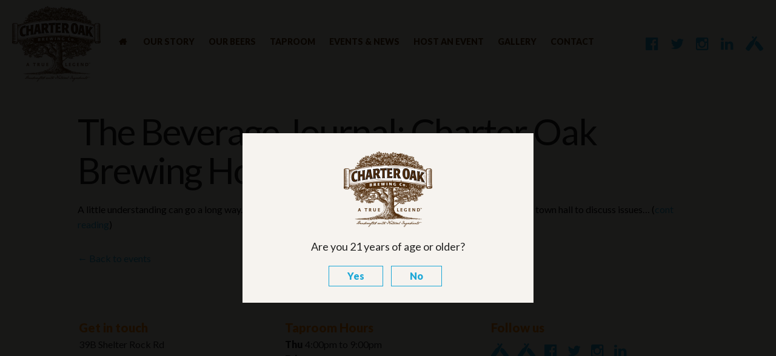

--- FILE ---
content_type: text/html; charset=UTF-8
request_url: https://www.charteroakbrewing.com/2022/09/09/the-beverage-journal-charter-oak-brewing-hosts-pints-politics/
body_size: 7246
content:
<!DOCTYPE html>
<!--[if IE 7]>
<html class="ie ie7" lang="en-US">
<![endif]-->
<!--[if IE 8]>
<html class="ie ie8" lang="en-US">
<![endif]-->
<!--[if !(IE 7) | !(IE 8)  ]><!-->
<html lang="en-US">
<!--<![endif]-->
<head>
<!-- Global site tag (gtag.js) - Google Analytics -->
<script async src="https://www.googletagmanager.com/gtag/js?id=UA-129873054-1"></script>
<script>
  window.dataLayer = window.dataLayer || [];
  function gtag(){dataLayer.push(arguments);}
  gtag('js', new Date());

  gtag('config', 'UA-129873054-1');
</script>

<meta charset="UTF-8" />
<meta name="viewport" content="width=device-width" />
<title>The Beverage Journal: Charter Oak Brewing Hosts Pints &#038; Politics | Charter Oak Brewing Company</title>
<link rel="profile" href="http://gmpg.org/xfn/11" />
<link rel="pingback" href="https://www.charteroakbrewing.com/xmlrpc.php" />
<script src="//ajax.googleapis.com/ajax/libs/jquery/1.9.1/jquery.min.js" ></script>
<script type="text/javascript" src="https://www.charteroakbrewing.com/wp-content/themes/cobc/js/js.cookie.js"></script>
<link href="https://fonts.googleapis.com/css?family=Cedarville+Cursive|Lato:400,900" rel="stylesheet">
<link rel="shortcut icon" type="image/png" href="https://www.charteroakbrewing.com/wp-content/themes/cobc/images/favicon.png"/>
<script type="text/javascript" src="https://www.charteroakbrewing.com/wp-content/themes/cobc/js/default.js"></script>

<!--[if lt IE 9]>
<script src="https://www.charteroakbrewing.com/wp-content/themes/cobc/js/html5.js" type="text/javascript"></script>
<![endif]-->
<meta name='robots' content='max-image-preview:large' />
<link rel='dns-prefetch' href='//fonts.googleapis.com' />
<script type="text/javascript">
/* <![CDATA[ */
window._wpemojiSettings = {"baseUrl":"https:\/\/s.w.org\/images\/core\/emoji\/14.0.0\/72x72\/","ext":".png","svgUrl":"https:\/\/s.w.org\/images\/core\/emoji\/14.0.0\/svg\/","svgExt":".svg","source":{"concatemoji":"https:\/\/www.charteroakbrewing.com\/wp-includes\/js\/wp-emoji-release.min.js?ver=6.4.7"}};
/*! This file is auto-generated */
!function(i,n){var o,s,e;function c(e){try{var t={supportTests:e,timestamp:(new Date).valueOf()};sessionStorage.setItem(o,JSON.stringify(t))}catch(e){}}function p(e,t,n){e.clearRect(0,0,e.canvas.width,e.canvas.height),e.fillText(t,0,0);var t=new Uint32Array(e.getImageData(0,0,e.canvas.width,e.canvas.height).data),r=(e.clearRect(0,0,e.canvas.width,e.canvas.height),e.fillText(n,0,0),new Uint32Array(e.getImageData(0,0,e.canvas.width,e.canvas.height).data));return t.every(function(e,t){return e===r[t]})}function u(e,t,n){switch(t){case"flag":return n(e,"\ud83c\udff3\ufe0f\u200d\u26a7\ufe0f","\ud83c\udff3\ufe0f\u200b\u26a7\ufe0f")?!1:!n(e,"\ud83c\uddfa\ud83c\uddf3","\ud83c\uddfa\u200b\ud83c\uddf3")&&!n(e,"\ud83c\udff4\udb40\udc67\udb40\udc62\udb40\udc65\udb40\udc6e\udb40\udc67\udb40\udc7f","\ud83c\udff4\u200b\udb40\udc67\u200b\udb40\udc62\u200b\udb40\udc65\u200b\udb40\udc6e\u200b\udb40\udc67\u200b\udb40\udc7f");case"emoji":return!n(e,"\ud83e\udef1\ud83c\udffb\u200d\ud83e\udef2\ud83c\udfff","\ud83e\udef1\ud83c\udffb\u200b\ud83e\udef2\ud83c\udfff")}return!1}function f(e,t,n){var r="undefined"!=typeof WorkerGlobalScope&&self instanceof WorkerGlobalScope?new OffscreenCanvas(300,150):i.createElement("canvas"),a=r.getContext("2d",{willReadFrequently:!0}),o=(a.textBaseline="top",a.font="600 32px Arial",{});return e.forEach(function(e){o[e]=t(a,e,n)}),o}function t(e){var t=i.createElement("script");t.src=e,t.defer=!0,i.head.appendChild(t)}"undefined"!=typeof Promise&&(o="wpEmojiSettingsSupports",s=["flag","emoji"],n.supports={everything:!0,everythingExceptFlag:!0},e=new Promise(function(e){i.addEventListener("DOMContentLoaded",e,{once:!0})}),new Promise(function(t){var n=function(){try{var e=JSON.parse(sessionStorage.getItem(o));if("object"==typeof e&&"number"==typeof e.timestamp&&(new Date).valueOf()<e.timestamp+604800&&"object"==typeof e.supportTests)return e.supportTests}catch(e){}return null}();if(!n){if("undefined"!=typeof Worker&&"undefined"!=typeof OffscreenCanvas&&"undefined"!=typeof URL&&URL.createObjectURL&&"undefined"!=typeof Blob)try{var e="postMessage("+f.toString()+"("+[JSON.stringify(s),u.toString(),p.toString()].join(",")+"));",r=new Blob([e],{type:"text/javascript"}),a=new Worker(URL.createObjectURL(r),{name:"wpTestEmojiSupports"});return void(a.onmessage=function(e){c(n=e.data),a.terminate(),t(n)})}catch(e){}c(n=f(s,u,p))}t(n)}).then(function(e){for(var t in e)n.supports[t]=e[t],n.supports.everything=n.supports.everything&&n.supports[t],"flag"!==t&&(n.supports.everythingExceptFlag=n.supports.everythingExceptFlag&&n.supports[t]);n.supports.everythingExceptFlag=n.supports.everythingExceptFlag&&!n.supports.flag,n.DOMReady=!1,n.readyCallback=function(){n.DOMReady=!0}}).then(function(){return e}).then(function(){var e;n.supports.everything||(n.readyCallback(),(e=n.source||{}).concatemoji?t(e.concatemoji):e.wpemoji&&e.twemoji&&(t(e.twemoji),t(e.wpemoji)))}))}((window,document),window._wpemojiSettings);
/* ]]> */
</script>
<style id='wp-emoji-styles-inline-css' type='text/css'>

	img.wp-smiley, img.emoji {
		display: inline !important;
		border: none !important;
		box-shadow: none !important;
		height: 1em !important;
		width: 1em !important;
		margin: 0 0.07em !important;
		vertical-align: -0.1em !important;
		background: none !important;
		padding: 0 !important;
	}
</style>
<link rel='stylesheet' id='wp-block-library-css' href='https://www.charteroakbrewing.com/wp-includes/css/dist/block-library/style.min.css?ver=6.4.7' type='text/css' media='all' />
<style id='classic-theme-styles-inline-css' type='text/css'>
/*! This file is auto-generated */
.wp-block-button__link{color:#fff;background-color:#32373c;border-radius:9999px;box-shadow:none;text-decoration:none;padding:calc(.667em + 2px) calc(1.333em + 2px);font-size:1.125em}.wp-block-file__button{background:#32373c;color:#fff;text-decoration:none}
</style>
<style id='global-styles-inline-css' type='text/css'>
body{--wp--preset--color--black: #000000;--wp--preset--color--cyan-bluish-gray: #abb8c3;--wp--preset--color--white: #ffffff;--wp--preset--color--pale-pink: #f78da7;--wp--preset--color--vivid-red: #cf2e2e;--wp--preset--color--luminous-vivid-orange: #ff6900;--wp--preset--color--luminous-vivid-amber: #fcb900;--wp--preset--color--light-green-cyan: #7bdcb5;--wp--preset--color--vivid-green-cyan: #00d084;--wp--preset--color--pale-cyan-blue: #8ed1fc;--wp--preset--color--vivid-cyan-blue: #0693e3;--wp--preset--color--vivid-purple: #9b51e0;--wp--preset--gradient--vivid-cyan-blue-to-vivid-purple: linear-gradient(135deg,rgba(6,147,227,1) 0%,rgb(155,81,224) 100%);--wp--preset--gradient--light-green-cyan-to-vivid-green-cyan: linear-gradient(135deg,rgb(122,220,180) 0%,rgb(0,208,130) 100%);--wp--preset--gradient--luminous-vivid-amber-to-luminous-vivid-orange: linear-gradient(135deg,rgba(252,185,0,1) 0%,rgba(255,105,0,1) 100%);--wp--preset--gradient--luminous-vivid-orange-to-vivid-red: linear-gradient(135deg,rgba(255,105,0,1) 0%,rgb(207,46,46) 100%);--wp--preset--gradient--very-light-gray-to-cyan-bluish-gray: linear-gradient(135deg,rgb(238,238,238) 0%,rgb(169,184,195) 100%);--wp--preset--gradient--cool-to-warm-spectrum: linear-gradient(135deg,rgb(74,234,220) 0%,rgb(151,120,209) 20%,rgb(207,42,186) 40%,rgb(238,44,130) 60%,rgb(251,105,98) 80%,rgb(254,248,76) 100%);--wp--preset--gradient--blush-light-purple: linear-gradient(135deg,rgb(255,206,236) 0%,rgb(152,150,240) 100%);--wp--preset--gradient--blush-bordeaux: linear-gradient(135deg,rgb(254,205,165) 0%,rgb(254,45,45) 50%,rgb(107,0,62) 100%);--wp--preset--gradient--luminous-dusk: linear-gradient(135deg,rgb(255,203,112) 0%,rgb(199,81,192) 50%,rgb(65,88,208) 100%);--wp--preset--gradient--pale-ocean: linear-gradient(135deg,rgb(255,245,203) 0%,rgb(182,227,212) 50%,rgb(51,167,181) 100%);--wp--preset--gradient--electric-grass: linear-gradient(135deg,rgb(202,248,128) 0%,rgb(113,206,126) 100%);--wp--preset--gradient--midnight: linear-gradient(135deg,rgb(2,3,129) 0%,rgb(40,116,252) 100%);--wp--preset--font-size--small: 13px;--wp--preset--font-size--medium: 20px;--wp--preset--font-size--large: 36px;--wp--preset--font-size--x-large: 42px;--wp--preset--spacing--20: 0.44rem;--wp--preset--spacing--30: 0.67rem;--wp--preset--spacing--40: 1rem;--wp--preset--spacing--50: 1.5rem;--wp--preset--spacing--60: 2.25rem;--wp--preset--spacing--70: 3.38rem;--wp--preset--spacing--80: 5.06rem;--wp--preset--shadow--natural: 6px 6px 9px rgba(0, 0, 0, 0.2);--wp--preset--shadow--deep: 12px 12px 50px rgba(0, 0, 0, 0.4);--wp--preset--shadow--sharp: 6px 6px 0px rgba(0, 0, 0, 0.2);--wp--preset--shadow--outlined: 6px 6px 0px -3px rgba(255, 255, 255, 1), 6px 6px rgba(0, 0, 0, 1);--wp--preset--shadow--crisp: 6px 6px 0px rgba(0, 0, 0, 1);}:where(.is-layout-flex){gap: 0.5em;}:where(.is-layout-grid){gap: 0.5em;}body .is-layout-flow > .alignleft{float: left;margin-inline-start: 0;margin-inline-end: 2em;}body .is-layout-flow > .alignright{float: right;margin-inline-start: 2em;margin-inline-end: 0;}body .is-layout-flow > .aligncenter{margin-left: auto !important;margin-right: auto !important;}body .is-layout-constrained > .alignleft{float: left;margin-inline-start: 0;margin-inline-end: 2em;}body .is-layout-constrained > .alignright{float: right;margin-inline-start: 2em;margin-inline-end: 0;}body .is-layout-constrained > .aligncenter{margin-left: auto !important;margin-right: auto !important;}body .is-layout-constrained > :where(:not(.alignleft):not(.alignright):not(.alignfull)){max-width: var(--wp--style--global--content-size);margin-left: auto !important;margin-right: auto !important;}body .is-layout-constrained > .alignwide{max-width: var(--wp--style--global--wide-size);}body .is-layout-flex{display: flex;}body .is-layout-flex{flex-wrap: wrap;align-items: center;}body .is-layout-flex > *{margin: 0;}body .is-layout-grid{display: grid;}body .is-layout-grid > *{margin: 0;}:where(.wp-block-columns.is-layout-flex){gap: 2em;}:where(.wp-block-columns.is-layout-grid){gap: 2em;}:where(.wp-block-post-template.is-layout-flex){gap: 1.25em;}:where(.wp-block-post-template.is-layout-grid){gap: 1.25em;}.has-black-color{color: var(--wp--preset--color--black) !important;}.has-cyan-bluish-gray-color{color: var(--wp--preset--color--cyan-bluish-gray) !important;}.has-white-color{color: var(--wp--preset--color--white) !important;}.has-pale-pink-color{color: var(--wp--preset--color--pale-pink) !important;}.has-vivid-red-color{color: var(--wp--preset--color--vivid-red) !important;}.has-luminous-vivid-orange-color{color: var(--wp--preset--color--luminous-vivid-orange) !important;}.has-luminous-vivid-amber-color{color: var(--wp--preset--color--luminous-vivid-amber) !important;}.has-light-green-cyan-color{color: var(--wp--preset--color--light-green-cyan) !important;}.has-vivid-green-cyan-color{color: var(--wp--preset--color--vivid-green-cyan) !important;}.has-pale-cyan-blue-color{color: var(--wp--preset--color--pale-cyan-blue) !important;}.has-vivid-cyan-blue-color{color: var(--wp--preset--color--vivid-cyan-blue) !important;}.has-vivid-purple-color{color: var(--wp--preset--color--vivid-purple) !important;}.has-black-background-color{background-color: var(--wp--preset--color--black) !important;}.has-cyan-bluish-gray-background-color{background-color: var(--wp--preset--color--cyan-bluish-gray) !important;}.has-white-background-color{background-color: var(--wp--preset--color--white) !important;}.has-pale-pink-background-color{background-color: var(--wp--preset--color--pale-pink) !important;}.has-vivid-red-background-color{background-color: var(--wp--preset--color--vivid-red) !important;}.has-luminous-vivid-orange-background-color{background-color: var(--wp--preset--color--luminous-vivid-orange) !important;}.has-luminous-vivid-amber-background-color{background-color: var(--wp--preset--color--luminous-vivid-amber) !important;}.has-light-green-cyan-background-color{background-color: var(--wp--preset--color--light-green-cyan) !important;}.has-vivid-green-cyan-background-color{background-color: var(--wp--preset--color--vivid-green-cyan) !important;}.has-pale-cyan-blue-background-color{background-color: var(--wp--preset--color--pale-cyan-blue) !important;}.has-vivid-cyan-blue-background-color{background-color: var(--wp--preset--color--vivid-cyan-blue) !important;}.has-vivid-purple-background-color{background-color: var(--wp--preset--color--vivid-purple) !important;}.has-black-border-color{border-color: var(--wp--preset--color--black) !important;}.has-cyan-bluish-gray-border-color{border-color: var(--wp--preset--color--cyan-bluish-gray) !important;}.has-white-border-color{border-color: var(--wp--preset--color--white) !important;}.has-pale-pink-border-color{border-color: var(--wp--preset--color--pale-pink) !important;}.has-vivid-red-border-color{border-color: var(--wp--preset--color--vivid-red) !important;}.has-luminous-vivid-orange-border-color{border-color: var(--wp--preset--color--luminous-vivid-orange) !important;}.has-luminous-vivid-amber-border-color{border-color: var(--wp--preset--color--luminous-vivid-amber) !important;}.has-light-green-cyan-border-color{border-color: var(--wp--preset--color--light-green-cyan) !important;}.has-vivid-green-cyan-border-color{border-color: var(--wp--preset--color--vivid-green-cyan) !important;}.has-pale-cyan-blue-border-color{border-color: var(--wp--preset--color--pale-cyan-blue) !important;}.has-vivid-cyan-blue-border-color{border-color: var(--wp--preset--color--vivid-cyan-blue) !important;}.has-vivid-purple-border-color{border-color: var(--wp--preset--color--vivid-purple) !important;}.has-vivid-cyan-blue-to-vivid-purple-gradient-background{background: var(--wp--preset--gradient--vivid-cyan-blue-to-vivid-purple) !important;}.has-light-green-cyan-to-vivid-green-cyan-gradient-background{background: var(--wp--preset--gradient--light-green-cyan-to-vivid-green-cyan) !important;}.has-luminous-vivid-amber-to-luminous-vivid-orange-gradient-background{background: var(--wp--preset--gradient--luminous-vivid-amber-to-luminous-vivid-orange) !important;}.has-luminous-vivid-orange-to-vivid-red-gradient-background{background: var(--wp--preset--gradient--luminous-vivid-orange-to-vivid-red) !important;}.has-very-light-gray-to-cyan-bluish-gray-gradient-background{background: var(--wp--preset--gradient--very-light-gray-to-cyan-bluish-gray) !important;}.has-cool-to-warm-spectrum-gradient-background{background: var(--wp--preset--gradient--cool-to-warm-spectrum) !important;}.has-blush-light-purple-gradient-background{background: var(--wp--preset--gradient--blush-light-purple) !important;}.has-blush-bordeaux-gradient-background{background: var(--wp--preset--gradient--blush-bordeaux) !important;}.has-luminous-dusk-gradient-background{background: var(--wp--preset--gradient--luminous-dusk) !important;}.has-pale-ocean-gradient-background{background: var(--wp--preset--gradient--pale-ocean) !important;}.has-electric-grass-gradient-background{background: var(--wp--preset--gradient--electric-grass) !important;}.has-midnight-gradient-background{background: var(--wp--preset--gradient--midnight) !important;}.has-small-font-size{font-size: var(--wp--preset--font-size--small) !important;}.has-medium-font-size{font-size: var(--wp--preset--font-size--medium) !important;}.has-large-font-size{font-size: var(--wp--preset--font-size--large) !important;}.has-x-large-font-size{font-size: var(--wp--preset--font-size--x-large) !important;}
.wp-block-navigation a:where(:not(.wp-element-button)){color: inherit;}
:where(.wp-block-post-template.is-layout-flex){gap: 1.25em;}:where(.wp-block-post-template.is-layout-grid){gap: 1.25em;}
:where(.wp-block-columns.is-layout-flex){gap: 2em;}:where(.wp-block-columns.is-layout-grid){gap: 2em;}
.wp-block-pullquote{font-size: 1.5em;line-height: 1.6;}
</style>
<link rel='stylesheet' id='contact-form-7-css' href='https://www.charteroakbrewing.com/wp-content/plugins/contact-form-7/includes/css/styles.css?ver=5.7.5.1' type='text/css' media='all' />
<link rel='stylesheet' id='twentytwelve-fonts-css' href='https://fonts.googleapis.com/css?family=Open+Sans:400italic,700italic,400,700&#038;subset=latin,latin-ext' type='text/css' media='all' />
<link rel='stylesheet' id='twentytwelve-style-css' href='https://www.charteroakbrewing.com/wp-content/themes/cobc/style.css?v=20200427&#038;ver=6.4.7' type='text/css' media='all' />
<!--[if lt IE 9]>
<link rel='stylesheet' id='twentytwelve-ie-css' href='https://www.charteroakbrewing.com/wp-content/themes/cobc/css/ie.css?ver=20121010' type='text/css' media='all' />
<![endif]-->
<link rel='stylesheet' id='tablepress-default-css' href='https://www.charteroakbrewing.com/wp-content/plugins/tablepress/css/build/default.css?ver=2.1' type='text/css' media='all' />
<link rel="https://api.w.org/" href="https://www.charteroakbrewing.com/wp-json/" /><link rel="alternate" type="application/json" href="https://www.charteroakbrewing.com/wp-json/wp/v2/posts/13478" /><link rel="EditURI" type="application/rsd+xml" title="RSD" href="https://www.charteroakbrewing.com/xmlrpc.php?rsd" />
<meta name="generator" content="WordPress 6.4.7" />
<link rel="canonical" href="https://www.charteroakbrewing.com/2022/09/09/the-beverage-journal-charter-oak-brewing-hosts-pints-politics/" />
<link rel='shortlink' href='https://www.charteroakbrewing.com/?p=13478' />
<link rel="alternate" type="application/json+oembed" href="https://www.charteroakbrewing.com/wp-json/oembed/1.0/embed?url=https%3A%2F%2Fwww.charteroakbrewing.com%2F2022%2F09%2F09%2Fthe-beverage-journal-charter-oak-brewing-hosts-pints-politics%2F" />
<link rel="alternate" type="text/xml+oembed" href="https://www.charteroakbrewing.com/wp-json/oembed/1.0/embed?url=https%3A%2F%2Fwww.charteroakbrewing.com%2F2022%2F09%2F09%2Fthe-beverage-journal-charter-oak-brewing-hosts-pints-politics%2F&#038;format=xml" />

<!-- Facebook Pixel Code -->
<script type='text/javascript'>
!function(f,b,e,v,n,t,s){if(f.fbq)return;n=f.fbq=function(){n.callMethod?
n.callMethod.apply(n,arguments):n.queue.push(arguments)};if(!f._fbq)f._fbq=n;
n.push=n;n.loaded=!0;n.version='2.0';n.queue=[];t=b.createElement(e);t.async=!0;
t.src=v;s=b.getElementsByTagName(e)[0];s.parentNode.insertBefore(t,s)}(window,
document,'script','https://connect.facebook.net/en_US/fbevents.js');
</script>
<!-- End Facebook Pixel Code -->
<script type='text/javascript'>
  fbq('init', '289224108358292', {}, {
    "agent": "wordpress-6.4.7-2.2.0"
});
</script><script type='text/javascript'>
  fbq('track', 'PageView', []);
</script>
<!-- Facebook Pixel Code -->
<noscript>
<img height="1" width="1" style="display:none" alt="fbpx"
src="https://www.facebook.com/tr?id=289224108358292&ev=PageView&noscript=1" />
</noscript>
<!-- End Facebook Pixel Code -->
<style type="text/css">.recentcomments a{display:inline !important;padding:0 !important;margin:0 !important;}</style></head>

<body class="post-template-default single single-post postid-13478 single-format-standard custom-font-enabled single-author">
	
<div class="pagewrap">

<header id="siteHeader" class="site-header" role="banner">
	<div class="inner">
		<div class="logoarea">
	<a href="https://www.charteroakbrewing.com/" class="logo"></a>
</div>

<a href="javascript:showResponsiveMenu();" class="menu-toggle"></a>
<div class="menuarea">
	<div class="firstmenu">
		<div class="menu-main-menu-container"><ul id="menu-main-menu" class="main-navigation"><li id="menu-item-255" class="home menu-item menu-item-type-post_type menu-item-object-page menu-item-home menu-item-255"><a href="https://www.charteroakbrewing.com/"> </a></li>
<li id="menu-item-23" class="menu-item menu-item-type-post_type menu-item-object-page menu-item-23"><a href="https://www.charteroakbrewing.com/our-story/">Our Story</a></li>
<li id="menu-item-22" class="menu-item menu-item-type-post_type menu-item-object-page menu-item-22"><a href="https://www.charteroakbrewing.com/beers/">Our Beers</a></li>
<li id="menu-item-27" class="menu-item menu-item-type-post_type menu-item-object-page menu-item-27"><a href="https://www.charteroakbrewing.com/taproom/">Taproom</a></li>
<li id="menu-item-20" class="menu-item menu-item-type-post_type menu-item-object-page current_page_parent menu-item-20"><a href="https://www.charteroakbrewing.com/events-news/">Events &#038; News</a></li>
<li id="menu-item-26753" class="menu-item menu-item-type-post_type menu-item-object-page menu-item-26753"><a href="https://www.charteroakbrewing.com/host-your-next-event-at-cobc/">Host An Event</a></li>
<li id="menu-item-256" class="menu-item menu-item-type-post_type menu-item-object-page menu-item-256"><a href="https://www.charteroakbrewing.com/gallery/">Gallery</a></li>
<li id="menu-item-19" class="menu-item menu-item-type-post_type menu-item-object-page menu-item-19"><a href="https://www.charteroakbrewing.com/contact/">Contact</a></li>
</ul></div>		<div class="clear"></div>
	</div>
	
	<script>
	function showResponsiveMenu() {
		$('#responsiveMenu').fadeIn();
	}
	function hideResponsiveMenu() {
		$('#responsiveMenu').fadeOut();
	}
	$(document).mouseup(function (e)
	{
		var container = $("#responsiveMenu");

		if (!container.is(e.target) // if the target of the click isn't the container...
			&& container.has(e.target).length === 0) // ... nor a descendant of the container
	    {
	    	container.fadeOut();
	    }
	});
	</script>
	<div id="responsiveMenu" class="small-menu">
		<a href="javascript:hideResponsiveMenu();" class="hidemenu">&nbsp;</a>
		<div class="menu-main-menu-container"><ul id="menu-main-menu-1" class="nav-menu"><li class="home menu-item menu-item-type-post_type menu-item-object-page menu-item-home menu-item-255"><a href="https://www.charteroakbrewing.com/"> </a></li>
<li class="menu-item menu-item-type-post_type menu-item-object-page menu-item-23"><a href="https://www.charteroakbrewing.com/our-story/">Our Story</a></li>
<li class="menu-item menu-item-type-post_type menu-item-object-page menu-item-22"><a href="https://www.charteroakbrewing.com/beers/">Our Beers</a></li>
<li class="menu-item menu-item-type-post_type menu-item-object-page menu-item-27"><a href="https://www.charteroakbrewing.com/taproom/">Taproom</a></li>
<li class="menu-item menu-item-type-post_type menu-item-object-page current_page_parent menu-item-20"><a href="https://www.charteroakbrewing.com/events-news/">Events &#038; News</a></li>
<li class="menu-item menu-item-type-post_type menu-item-object-page menu-item-26753"><a href="https://www.charteroakbrewing.com/host-your-next-event-at-cobc/">Host An Event</a></li>
<li class="menu-item menu-item-type-post_type menu-item-object-page menu-item-256"><a href="https://www.charteroakbrewing.com/gallery/">Gallery</a></li>
<li class="menu-item menu-item-type-post_type menu-item-object-page menu-item-19"><a href="https://www.charteroakbrewing.com/contact/">Contact</a></li>
</ul></div>	</div>
</div>


<div class="social">
	<a href="http://www.facebook.com/CharterOakBrewing" target="_blank" class="facebook"></a>
	<a href="https://twitter.com/CharterOakBeer" target="_blank" class="twitter"></a>
	<a href="http://instagram.com/charteroakbrewing" target="_blank" class="instagram"></a>
	<a href="https://www.linkedin.com/company/charter-oak-brewing-company" target="_blank" class="linkedin"></a>
	<a href="http://untappd.com/CharterOakBrewingCompany" target="_blank" class="untappd"></a>
</div>

<div class="clear"></div>	</div>
</header><!-- #masthead -->
<div id="page" class="hfeed site">
	<div id="main" class="wrapper">
			<div id="primary" class="site-content">
		<div class="titlearea">
			<h1 class="pagetitle">The Beverage Journal: Charter Oak Brewing Hosts Pints &#038; Politics</h1>
		</div>
		<div class="pagecontent np">
			<div class="inner">
				<style>
					.schedule {
						font-weight: bold;
						margin-bottom: 10px;
						display: block;
					}
					.location {
						font-weight: bold;
						display: block;
						color: #1AA7D7;
						margin-bottom: 20px;
					}
				</style>
														
				<p>A little understanding can go a long way. Danbury, Connecticut-based Charter Oak Brewing Company hosted a town hall to discuss issues&#8230; (<a href="https://www.thebeveragejournal.com/local-news-charter-oak-brewing-hosts-pints-politics/">cont reading</a>)</p>

				<div class="clear">&nbsp;</div>
				<a href="https://www.charteroakbrewing.com/events-news">&larr; Back to events</a>
			</div>
			<div class="clear"></div>
		</div><!-- #content -->
		
	</div><!-- #primary -->

	</div><!-- https://www.charteroakbrewing.com/main .wrapper -->
	<div class="clear"></div>
	
</div><!-- https://www.charteroakbrewing.com/page -->

<div class="footer">
	<div class="inner">
		<div style="margin-bottom: 30px;">
			<!-- Begin Constant Contact Inline Form Code -->
			<div class="ctct-inline-form" data-form-id="cfadd92d-cc12-4611-8201-43f0fabb5da9"></div>
			<!-- End Constant Contact Inline Form Code -->
		</div>
		<div class="block">
			<h3>Get in touch</h3>
			<p>39B Shelter Rock Rd<br />
			Danbury, Connecticut 06810<br /><br />
			Taproom: 203/616-5268<br />
			Email: <a href="mailto:info@charteroakbrewing.com">info@charteroakbrewing.com</a></p>

			
		</div>
		<div class="block">
			<h3>Taproom Hours</h3>
			<p><strong>Thu</strong> 4:00pm to 9:00pm<br />
			<strong>Fri</strong> 3:00pm to 10:00pm<br />
			<strong>Sat</strong> 1:00pm to 10:00pm<br />
			<strong>Sun</strong> 1:00pm to 6:00pm<br /></p>
			<p><a href="https://www.charteroakbrewing.com/on-tap">See what's On Tap</a></p>

			
					</div>
		<div class="block">
			<h3>Follow us</h3>
			<div class="social">
			    <a href="https://www.trimtok.com/" target="_blank" class="untappd"></a>
				<a href="http://www.facebook.com/CharterOakBrewing" target="_blank" class="facebook"></a>
				<a href="https://twitter.com/CharterOakBeer" target="_blank" class="twitter"></a>
				<a href="http://instagram.com/charteroakbrewing" target="_blank" class="instagram"></a>
				<a href="https://www.linkedin.com/company/charter-oak-brewing-company" target="_blank" class="linkedin"></a>
				<a href="http://untappd.com/CharterOakBrewingCompany" target="_blank" class="untappd"></a>
			</div>
			<div class="clear">&nbsp;</div>

			<img src="https://www.charteroakbrewing.com/wp-content/themes/cobc/images/logo-independent-craft.png" width="51" height="87" class="iclogo">
			<p>Proud member of the Independent Craft Brewers Association</p>
			
			<div class="clear"></div>
		</div>
		<div class="clear"></div>

		<a href="https://www.charteroakbrewing.com/" class="logo"></a>

		<div class="copy">
			<strong>Please enjoy our beers responsibly.</strong>
			<div class="menu-main-menu-container"><ul id="menu-main-menu-2" class="nav-menu"><li class="home menu-item menu-item-type-post_type menu-item-object-page menu-item-home menu-item-255"><a href="https://www.charteroakbrewing.com/"> </a></li>
<li class="menu-item menu-item-type-post_type menu-item-object-page menu-item-23"><a href="https://www.charteroakbrewing.com/our-story/">Our Story</a></li>
<li class="menu-item menu-item-type-post_type menu-item-object-page menu-item-22"><a href="https://www.charteroakbrewing.com/beers/">Our Beers</a></li>
<li class="menu-item menu-item-type-post_type menu-item-object-page menu-item-27"><a href="https://www.charteroakbrewing.com/taproom/">Taproom</a></li>
<li class="menu-item menu-item-type-post_type menu-item-object-page current_page_parent menu-item-20"><a href="https://www.charteroakbrewing.com/events-news/">Events &#038; News</a></li>
<li class="menu-item menu-item-type-post_type menu-item-object-page menu-item-26753"><a href="https://www.charteroakbrewing.com/host-your-next-event-at-cobc/">Host An Event</a></li>
<li class="menu-item menu-item-type-post_type menu-item-object-page menu-item-256"><a href="https://www.charteroakbrewing.com/gallery/">Gallery</a></li>
<li class="menu-item menu-item-type-post_type menu-item-object-page menu-item-19"><a href="https://www.charteroakbrewing.com/contact/">Contact</a></li>
</ul></div>			<div style="margin-bottom: 40px; margin-top: 20px; text-align: center;">
				<strong>Proud winner of<br /></strong>
				<img src="https://www.charteroakbrewing.com/wp-content/uploads/2023/08/cobc-best-of-connecticut.png" width="100" />
			</div>
		</div>
		
	</div>
		

</div><!-- footer -->
<div class="disabler" id="ageDisclaimer" style="display: none;">
	<div class="popupdialog" style="bottom: 0; z-index: 999">
		<div class="wrap">
			<div class="inner">
				<div class="logo"></div>
				<p>Are you 21 years of age or older?</p>
				<div class="actions">
					<a href="javascript:void(0);" onclick="dismissCookieDialog();" class="accept">Yes</a>
					<a href="https://www.cdc.gov/alcohol/fact-sheets/minimum-legal-drinking-age.htm">No</a>
				</div>
				<div class="clear"></div>
			</div>
		</div>
	</div>
</div>


</div> <!-- .pagewrap -->
<!-- Begin Constant Contact Active Forms -->
<script> var _ctct_m = "319b42c2d433481248d87ba51514c526"; </script>
<script id="signupScript" src="//static.ctctcdn.com/js/signup-form-widget/current/signup-form-widget.min.js" async defer></script>
<!-- End Constant Contact Active Forms -->
<script type="text/javascript" src="https://www.charteroakbrewing.com/wp-content/plugins/contact-form-7/includes/swv/js/index.js?ver=5.7.5.1" id="swv-js"></script>
<script type="text/javascript" id="contact-form-7-js-extra">
/* <![CDATA[ */
var wpcf7 = {"api":{"root":"https:\/\/www.charteroakbrewing.com\/wp-json\/","namespace":"contact-form-7\/v1"}};
/* ]]> */
</script>
<script type="text/javascript" src="https://www.charteroakbrewing.com/wp-content/plugins/contact-form-7/includes/js/index.js?ver=5.7.5.1" id="contact-form-7-js"></script>
<script type="text/javascript" src="https://www.charteroakbrewing.com/wp-includes/js/comment-reply.min.js?ver=6.4.7" id="comment-reply-js" async="async" data-wp-strategy="async"></script>
<script type="text/javascript" src="https://www.charteroakbrewing.com/wp-content/themes/cobc/js/navigation.js?ver=1.0" id="twentytwelve-navigation-js"></script>
<span style="font-size: xx-small;"><span style="color: #fff;">Link partner:</span> <div style="display:none;"></body>

--- FILE ---
content_type: text/css
request_url: https://www.charteroakbrewing.com/wp-content/themes/cobc/style.css?v=20200427&ver=6.4.7
body_size: 7339
content:
/*
Theme Name: Charter Oak
Version: 1.0
Description: The official theme for the Charter Oak Brewing Company site
Author: Umbrella, Inc.
*/



@font-face {
  font-family: 'Font Awesome';
  src: url('fonts/fontawesome-webfont.eot?v=4.4.0');
  src: url('fonts/fontawesome-webfont.eot?#iefix&v=4.4.0') format('embedded-opentype'), url('fonts/fontawesome-webfont.woff2?v=4.4.0') format('woff2'), url('fonts/fontawesome-webfont.woff?v=4.4.0') format('woff'), url('fonts/fontawesome-webfont.ttf?v=4.4.0') format('truetype'), url('fonts/fontawesome-webfont.svg?v=4.4.0#fontawesomeregular') format('svg');
  font-weight: normal;
  font-style: normal;
}

html, body, div, span, applet, object, iframe, h1, h2, h3, h4, h5, h6, p, blockquote, pre, a, abbr, acronym, address, big, cite, code, del, dfn, em, img, ins, kbd, q, s, samp, small, strike, strong, sub, sup, tt, var, b, u, i, center, dl, dt, dd, ol, ul, li, fieldset, form, label, legend, table, caption, tbody, tfoot, thead, tr, th, td, article, aside, canvas, details, embed, figure, figcaption, footer, header, hgroup, menu, nav, output, ruby, section, summary, time, mark, audio, video {
	margin: 0;
	padding: 0;
	border: 0;
	font-size: 100%;
	vertical-align: baseline;
	font-weight: 300;
	font-family: 'Lato', sans-serif;
	color: #222222;
}
html, body {
	height: 100%;
}
body {
	line-height: 100%;
	background: #F6F3EF;
}
ol,
ul {
	list-style: none;
}

blockquote,
q {
	quotes: none;
}
blockquote:before,
blockquote:after,
q:before,
q:after {
	content: '';
	content: none;
}
table {
	border-collapse: collapse;
	border-spacing: 0;
}
caption,
th,
td {
	font-weight: normal;
	text-align: left;
}
h1,
h2,
h3,
h4,
h5,
h6 {
	clear: both;
}
html {
	overflow-y: scroll;
	font-size: 100%;
	-webkit-text-size-adjust: 100%;
	-ms-text-size-adjust: 100%;
}
article,
aside,
details,
figcaption,
figure,
footer,
header,
hgroup,
nav,
section {
	display: block;
}
audio,
canvas,
video {
	display: inline-block;
}
audio:not([controls]) {
	display: none;
}
del {
	color: #333;
}
ins {
	background: #fff9c0;
	text-decoration: none;
}
hr {
	background-color: #ccc;
	border: 0;
	height: 1px;
	margin: 24px;
}
sub,
sup {
	font-size: 75%;
	line-height: 0;
	position: relative;
	vertical-align: baseline;
	color: inherit;
}
sup {
	top: -0.5em;
}
sub {
	bottom: -0.25em;
}
small {
	font-size: smaller;
}
img {
	border: 0;
	-ms-interpolation-mode: bicubic;
}
a {
	color: #1AA7D7;
	text-decoration: none;
	outline: none;
}
a:hover {
	color: #000;
}
input {
	outline: none;
}

/* Clearing floats */
.clear {
	clear: both;
}
mark {
	border-bottom: 3px solid #512B00;
	background: transparent;
}
strong {
	font-weight: bold;
}

/* Responsive images */
.entry-content img,
.comment-content img,
.widget img {
	max-width: 100%; /* Fluid images for posts, comments, and widgets */
}
img[class*="align"],
img[class*="wp-image-"],
img[class*="attachment-"] {
	height: auto; /* Make sure images with WordPress-added height and width attributes are scaled correctly */
}
img.size-full,
img.size-large,
img.header-image,
img.wp-post-image {
	max-width: 100%;
	height: auto; /* Make sure images with WordPress-added height and width attributes are scaled correctly */
}

/* Make sure videos and embeds fit their containers */
embed,
iframe,
object,
video {
	max-width: 100%;
}
.entry-content .twitter-tweet-rendered {
	max-width: 100% !important; /* Override the Twitter embed fixed width */
}

/* Images */
.alignleft {
	float: left;
	margin-right: 20px;
	margin-bottom: 20px;
}
.alignright {
	float: right;
}
.aligncenter {
	display: block;
	margin-left: auto;
	margin-right: auto;
}


/* Navigation */
.site-content nav {
	clear: both;
	line-height: 2;
	overflow: hidden;
}
#nav-above {
	padding: 24px 0;
}
#nav-above {
	display: none;
}
.paged #nav-above {
	display: block;
}
.nav-previous,
.previous-image {
	float: left;
	width: 50%;
}
.nav-next,
.next-image {
	float: right;
	text-align: right;
	width: 50%;
}
.nav-single + .comments-area,
#comment-nav-above {
	margin: 48px 0;
}




.site-header .inner {
	margin-left: 20px;
	margin-right: 20px;
}
.site-header .sint {
	background: url('images/home-banner.jpg') center center no-repeat;
	-webkit-background-size: cover;
	-moz-background-size: cover;
	-o-background-size: cover;
	background-size: cover;
	height: 500px;
}
.site-header .logoarea {
	float: left;
	width: 146px;
}
.site-header .logoarea .logo {
	width: 146px;
	height: 125px;
	background: url(images/logo.png?v2) top left no-repeat;
	background-size: 146px 125px;
	display: block;
	margin-bottom: 10px;
	margin-top: 10px;
}
.site-header .social {
	float: right;
	padding-top: 60px;
}
.site-header .social a {
	display: inline-block;
	float: left;
	margin-left: 20px;
	margin-right: 0;
}

.bannertitle {
	max-width: 1024px;
	margin: 0 auto;
	padding-top: 100px;
}
.bannertitle .stitle {
	font-size: 48px;
	color: #FFFFFF;
	letter-spacing: 0;
	text-align: center;
	line-height: 56px;
	text-transform: uppercase;
	z-index: 2;
	position: absolute;
	width: 1024px;
	height: 112px;
	left: 50%;
	margin-left: -512px;
	top: 50%;
	margin-top: -56px;
}
.bannertitle .scontent {
	font-size: 23px;
	line-height: 25px;
	max-width: 460px;
	margin-bottom: 20px;
}
.bannertitle .actionbutton {
	background: black;
	margin-left: 6px;
	outline: 2px solid white;
	outline-offset: 6px;
	padding-left: 30px;
	padding-right: 30px;
}
.bannertitle .actionbutton:hover {
	background: white;
	color: black;
}


.homebanner {
	position: relative;
	z-index: 0;
	height: 500px;
}
#slideshow .sitem {
	display: block;
	position: absolute;
	top: 0;
	left: 0;
	z-index: 0;
	width: 100%;
	opacity: 0.0;
	height: 100%;
}
#slideshow .sitem .bg {
	position: absolute;
	left: 0;
	right: 0;
	top: 0;
	bottom: 0;
	background: url('') center center no-repeat;
	-webkit-background-size: cover;
	-moz-background-size: cover;
	-o-background-size: cover;
	background-size: cover;
}
#slideshow .sitem.active {
	z-index: 10;
	opacity: 1.0;
}
#slideshow .sitem.last-active {
	z-index: 9;
}
#slideshow .sitem .bg .desc {
	position: absolute;
	bottom: 20px;
	left: 0;
	background: url('images/slideshow-overlay.png') center center no-repeat;
	-webkit-background-size: cover;
	-moz-background-size: cover;
	-o-background-size: cover;
	background-size: cover;
	width: 440px;
	height: 100px;
	padding: 20px;
	padding-left: 40px;
	padding-top: 30px;
}
#slideshow .sitem .bg .desc h2 {
	font-size: 44px;
	line-height: 56px;
	font-weight: normal;
	color: white;
	font-family: 'Cedarville Cursive', cursive;
}
#slideshow .sitem .bg .desc p {
	color: white;
	font-size: 20px;
	line-height: 24px;
	margin-bottom: 10px;
}
#slideshow .sitem .bg .desc .etitle {
	width: 313px;
	height: 59px;
	background: url(images/maze-border.png) top left no-repeat;
	background-size: 313px 103px;
	text-align: center;
	text-transform: uppercase;
	color: white;
	margin: 0 auto;
	padding-top: 44px;
	font-size: 22px;
	margin-bottom: 120px;
}


#panelSlideshow .left {
	position: relative;
	width: 520px;
}
#panelSlideshow .pitem {
	opacity: 0;
	position: absolute;
	left: 0;
	right: 0;
	top: 40px;
	background: white;
	z-index: 0;
}
#panelSlideshow .pitem.active {
	opacity: 1;
	z-index: 10;
}
#panelSlideshow .pitem.last-active {
	z-index: 9;
}
#panelSlideshow .pitem h2 {
	height: 114px;
}

.main-header-wrap {
	position: relative;
	height: 100vh;
	overflow: hidden;
	background: #003646;
}
.svgproperties {
	position: absolute;
	left: -10%;
	top: -10%;
	bottom: -10%;
	right: -10%;
	width: 120%;
	height: 120%;
}


.sbcontent .inner {
	max-width: 1020px;
	margin: 0 auto;
	padding-top: 40px;
}
.sbcontent .inner.nopadding {
	padding: 0;
}
.sbcontent h1 {
	font-size: 47px;
	line-height: 43px;
	margin-bottom: 20px;
}
.sbcontent h2 {
	font-size: 47px;
	line-height: 52px;
	margin-bottom: 40px;
	color: #FF8200;
}
.sbcontent p {
	font-size: 22px;
	line-height: 32px;
}
.sbcontent p strong {
	font-weight: bold;
}
.sbcontent blockquote {
	margin-bottom: 60px;
	margin-top: 60px;
}
.sbcontent blockquote p {
	font-size: 40px;
	line-height: 52px;
	font-style: italic;
	text-align: center;
	color: #FF8200;
}
.sbcontent .sub-inner {
	max-width: 1020px;
	margin: 0 auto;
	padding-top: 40px;
	padding-bottom: 40px;
}
.sbcontent .sub-inner .block {
	width: 33.33333333333%;
	float: left;
}
.sbcontent .sub-inner .block .icon {
	height: 85px;
	width: 100px;
	margin-bottom: 10px;
}
.sbcontent .sub-inner .block .icon.handcrafted {
	background: url(images/icon-handcrafted.png) bottom left no-repeat;
	background-size: 83px 85px;
}
.sbcontent .sub-inner .block .icon.smallbatch {
	background: url(images/icon-smallbatch.png) 0 8px no-repeat;
	background-size: 51px 69px;
}
.sbcontent .sub-inner .block .icon.flagship {
	background: url(images/icon-flagship.png) 0 13px no-repeat;
	background-size: 62px 56px;
}
.sbcontent .sub-inner .block h3 {
	margin-right: 40px;
	font-size: 20px;
	color: #FF8200;
	letter-spacing: 0;
	font-weight: 900;
	line-height: 32px;
	margin-bottom: 4px;
}
.sbcontent .sub-inner .block p {
	margin-right: 40px;
	font-size: 16px;
	line-height: 24px;
	margin-bottom: 14px;
}
.sbcontent .sub-inner .block .hours p {
	margin-bottom: 4px;
}
.sbcontent .sub-inner .block .hours p strong {
	display: inline-block;
	min-width: 46px;
}


.sbcontent.previews {
	margin-bottom: 40px;
	margin-top: 40px;
}
.sbcontent .half {
	width: 50%;
	float: left;
}
.sbcontent .half .preview {
	width: 100%;
	height: 400px;
	background: url('') center center no-repeat transparent;
	-webkit-background-size: cover;
	-moz-background-size: cover;
	-o-background-size: cover;
	background-size: cover;
}
.sbcontent .half .preview.video {
	background-image: url(images/video-preview.png);
}
.sbcontent .half .preview.taproom-side {
	background-image: url(images/taproom-side-banner.jpg?v2);
}
.sbcontent .half .preview.taproom-text {
	background: #512B00;
}
.sbcontent .half .preview.video .content {
	padding-top: 100px;
}
.sbcontent .half .preview.taproom {
	background-image: url(images/taproom-preview.png);
}
.sbcontent .half .preview.taproom .content {
	padding-top: 80px;
}
.sbcontent .half .preview .content {
	text-align: center;
}
.sbcontent .half .preview.taproom-text .content{
	text-align: left;
	padding-top: 60px;
}
.sbcontent .half .preview .content.l {

}
.sbcontent .half .preview .content p,
.sbcontent .half .preview .content a,
.sbcontent .half .preview .content h3 {
	color: white;
}
.sbcontent .half .preview .content h3 {
	font-family: 'Cedarville Cursive', cursive;
	font-size: 40px;
	line-height: 56px;
	margin: 0 auto;
	margin-bottom: 10px;
	padding-top: 40px;
	max-width: 70%;
}
.sbcontent .half .preview .content p {
	font-size: 16px;
	line-height: 24px;
	max-width: 70%;
	margin: 0 auto;
	margin-bottom: 20px;
}
.sbcontent .half .preview .content a {
	font-weight: 900;
	display: inline-block;
	padding: 14px 36px;
	border: 1px solid white;
	margin-right: 10px;
}
.sbcontent .half .preview .content a:hover {
	background: rgba(255, 255, 255, 0.3);
}
.sbcontent .half .preview .content .iconplay {
	width: 104px;
	height: 104px;
	background: url(images/icon-play.png) top left no-repeat;
	background-size: 104px 104px;
	margin: 0 auto;
	margin-bottom: 40px;
}


.sbfeature {
	
}
.sbfeature .inner {
	max-width: 1024px;
	margin: 0 auto;
}
.sbfeature .inner .left {
	max-width: 520px;
	padding-top: 20px;
	float: left;
}
.sbfeature .inner .left h2 {
	font-size: 30px;
	line-height: 38px;
	text-transform: uppercase;
	margin-bottom: 30px;
	color: #FF8200;
}
.sbfeature .inner .left p {
	margin-bottom: 40px;
	font-size: 20px;
	line-height: 28px;
	color: #707070;
}
.sbfeature .inner .left .actionbutton {
	margin-left: 6px;
	outline: 2px solid #003646;
	outline-offset: 6px;
	padding-left: 30px;
	padding-right: 30px;
	color: #003646;
	background: white;
}
.sbfeature .inner .left .actionbutton:hover {
	color: black;
}
.sbfeature .inner .right {
	width: 440px;
	float: right;
}
.sbfeature .inner .right .icon {
	width: 180px;
	height: 180px;
	float: left;
	display: block;
	position: relative;
	margin: 20px;
}
.sbfeature .inner .right .icon:hover {
	background: rgba(255, 255, 255, 0.3);
}
.sbfeature .inner .right .icon i {
	display: block;
	width: 180px;
	height: 180px;
	background: url(images/icon-sprite.png) 0 0 no-repeat;
	filter: grayscale(100%);
	opacity: 0.3;
	background-size: 180px auto;
}
#panelLinkContainer .icon.selected i {
	animation: selected 0.5s ease-in-out;
	animation-fill-mode: forwards;
	-webkit-animation-fill-mode: forwards;
}
@keyframes selected {
	from {
		filter: grayscale(100%);
		opacity: 0.3;
	}
	to {
		filter: grayscale(0);
		opacity: 1;
	}
}
.sbfeature .inner .right .icon.voice i {
	background-position: 0 0;
}
.sbfeature .inner .right .icon.search i {
	background-position: 0 -180px;
}
.sbfeature .inner .right .icon.data i {
	background-position: 0 -360px;
}
.sbfeature .inner .right .icon.strategy i {
	background-position: 0 -540px;
}



/* Navigation Menu */
.menuarea {
	float: left;
	padding-top: 52px;
	margin-left: 30px;
}
.firstmenu {
	position: relative;
	z-index: 997;
}
.main-navigation {
	clear: both;
	padding-right: 10px;
	position: relative;
}
.main-navigation li li a {
	text-transform: none;
}
.main-navigation ul.nav-menu,
.main-navigation div.nav-menu > ul {
	display: none;
}
.main-navigation ul.nav-menu.toggled-on,
.menu-toggle {
	display: inline-block;
}
.main-navigation ul.nav-menu,
.main-navigation div.nav-menu > ul {
	display: inline-block;

}
.main-navigation li a,
.main-navigation li {
	display: inline-block;
	text-decoration: none;
}
.main-navigation li a {
	border-bottom: 0;
	line-height: 30px;
	padding: 2px 0;
	white-space: nowrap;
	font-weight: bold;
	text-transform: uppercase;
	margin-right: 20px;
	font-size: 14px;
	display: block;
	z-index: 1;
	font-weight: 900;
	color: #502B00;
}
.main-navigation li.home a {
	font-family: 'Font Awesome';
}
.main-navigation li.home a:before {
	content: '\f015';
}
.main-navigation li:hover a {
	color: #1AA7D7;
}
.main-navigation li {
	margin: 0;
	position: relative;
}
.main-navigation li ul {
	display: none;
	margin: 0;
	padding: 0;
	position: absolute;
	top: 100%;
	z-index: 13;
	padding-top: 0px;
	box-shadow: 0 5px 5px rgba(0, 0, 0, 0.1);
}
.main-navigation li:first-child ul {
	margin-left: 0;
}
.main-navigation li ul ul {
	top: 0;
	left: 100%;
	padding: 0;
}
.main-navigation li:hover > ul {
	display: block;
}
.main-navigation li ul li {
	display: block;
	float: left;
}
.main-navigation li:hover ul li a {
	display: inline-block;
	font-size: 13px;
	padding: 5px 0;
	width: 250px;
	white-space: normal;
	padding-left: 10px;
	font-weight: 500;
	margin: 0;
	background: #F3F3F3;
	height: auto;
	color: #1AA7D7;
}
.main-navigation li:hover ul li a:hover {
	background: #E7E7E7;
}
.main-navigation li ul li.current-menu-item a {
	color: #464542;
	font-weight: 600;
}
.main-navigation .current-menu-item > a,
.main-navigation .current-menu-ancestor > a,
.main-navigation .current_page_item > a,
.main-navigation .current_page_ancestor > a {
	border-bottom: 3px solid #502B00;
}
.main-navigation li.home.current-menu-item a,
.main-navigation li.home.current_page_item a {
	border-color: transparent;
}

.main-navigation li ul .current-menu-item > a,
.main-navigation li ul .current-menu-ancestor > a,
.main-navigation li ul .current_page_item > a,
.main-navigation li ul .current_page_ancestor > a {
	border-bottom: 3px solid #502B00;
}
.side-navigation li ul {
	display: none;
}



.popupdialog {
	position: fixed;
	left: 50%;
	right: 0;
	margin-left: -240px;
	width: 480px;
	height: 280px;
	top: 50%;
	margin-top: -140px;
	background: #F6F3EF;
	z-index: 999;
}
.disabler {
	position: fixed;
	bottom: 0;
	left: 0;
	right: 0;
	top: 0;
	background: rgba(0, 0, 0, 0.9);
	z-index: 998;
}
.popupdialog .inner {
	padding: 20px;
	color: white;
	text-align: center;
}
.popupdialog .logo {
	width: 146px;
	height: 125px;
	background: url(images/logo.png?v2) top left no-repeat;
	background-size: 146px 125px;
	display: block;
	margin: 0 auto;
	margin-bottom: 20px;
	margin-top: 10px;
}
.popupdialog .inner p {
	margin-bottom: 20px;
	text-align: center;
	font-size: 18px;
	line-height: 24px;
}
.popupdialog .inner .actions a {
	font-weight: 900;
	display: inline-block;
	padding: 8px 30px;
	border: 1px solid #1AA7D7;
	margin-right: 10px;
	color: #1AA7D7;
}
.popupdialog .inner .actions a:hover {
	background: rgba(26, 167, 215, 0.3);
}



table {
	margin-right: 40px;
	margin-bottom: 40px;
}
table tr {
	margin-bottom: 2px;
	border-bottom: 2px solid white;
}
table tr:hover {
	background: rgba(255, 255, 255, 0.8);
}
table th,
table td {
	padding: 10px;
	font-size: 14px;
	background: rgba(255, 255, 255, 0.2);
}
table th {
	color: #FF8200;
	font-weight: bold;
}



.gallery {
	margin-bottom: 40px !important;
}
.gallery dl {
	height: 320px;
	overflow: hidden;
}
.gallery dl img {
	height: 320px;
	width: auto;
	max-width: none;
}
.gallery dl a:hover {
	opacity: 0.9;
}
.gallery-caption {
	position: relative;
	margin-top: -30px;
	padding: 4px;
	background: rgba(255, 255, 255, 0.8);
}





.footer {
	
}
.footer .inner {
	max-width: 1020px;
	margin: 0 auto;
	padding-top: 20px;
	padding-bottom: 20px;
}
.footer .block {
	width: 33.33333333333%;
	float: left;
}
.footer .block h3 {
	margin-right: 40px;
	font-size: 20px;
	color: #FF8200;
	letter-spacing: 0;
	font-weight: 900;
	line-height: 32px;
}
.footer .block p {
	margin-right: 40px;
	font-size: 16px;
	line-height: 24px;
	margin-bottom: 10px;
}
.footer .block ul,
.footer .block ul li {
	margin: 0;
	padding: 0;
	list-style: none;
}
.footer .block ul li {
	margin-bottom: 6px;
}
.footer .block.ic {
	padding-top: 36px;
}
.footer .block .iclogo {
	float: left;
	margin-right: 10px;
}
.footer .copy {
	text-align: center;
	font-size: 13px;
	line-height: 24px;
	padding-bottom: 40px;
}
.footer .copy .nav-menu li {
	display: inline-block;
}
.footer .copy .nav-menu li a {
	font-size: 13px;
	padding-left: 6px;
	padding-right: 6px;
	color: #4F4F4F;
}
.footer .logo {
	width: 146px;
	height: 125px;
	background: url(images/logo.png?v2) top left no-repeat;
	background-size: 146px 125px;
	display: block;
	margin: 0 auto;
	margin-top: 60px;
	margin-bottom: 20px;
}


.social {
	padding-top: 10px;
}
.social a {
	font-family: 'Font Awesome';
	font-size: 24px;
	margin-right: 14px;
	line-height: 24px;
	margin-bottom: 14px;
	display: inline-block;
}
.social a.facebook:before { content: '\f230'; }
.social a.twitter:before { content: '\f099'; }
.social a.linkedin:before { content: '\f0e1'; }
.social a.instagram:before { content: '\f16d'; }
.social a.untappd {
	background-color: #1AA7D7;
    -webkit-mask:  url(images/icon-untappd.svg) no-repeat top left;
    mask: url(images/icon-untappd.svg) no-repeat top left;
	height: 24px;
	width: 30px;
	line-height: 0;
	float: left;
}
.social a.untappd:hover {
	background-color: #000;
}


#secondary .screen-reader-text {
	display: none;
}
#secondary input[type="text"] {
	padding: 5px;
	width: 100%;
	font-size: 16px;
	box-sizing: border-box;
}







.small-menu {
	position: fixed;
	left: 0;
	right: 0;
	bottom: 0;
	top: 0;
	overflow-y: auto;
	z-index: 999;
	padding-top: 40px;
	background: #512B00;
}
.small-menu li {
	display: block;
	float: none;
}



.entry-content ul {
	list-style: disc;
	margin-left: 20px;
}
.entry-content ul li {
	margin-bottom: 20px;
}
.entry-content ol {
	list-style: decimal;
	margin-left: 20px;
}
.entry-content ol li {
	margin-bottom: 20px;
}


.post.error404 {
	background: #a1abac;
	max-width: 800px;
	margin: 0 auto;
	padding: 80px;
	margin-top: 40px;
	margin-bottom: 40px;
	line-height: 24px;
}
.post.error404 a {
	text-decoration: underline;
}
.post.error404 h1 {
	font-weight: 300;
	font-size: 36px;
	margin-bottom: 10px;
	line-height: 48px;
}


.actionbutton {
	font-weight: 900;
	display: inline-block;
	padding: 14px 36px;
	border: 1px solid white;
	margin-right: 10px;
}
.actionbutton:hover {
	background: rgba(255, 255, 255, 0.3);
}
.actionbutton.blue {
	color: #1AA7D7;
	border-color: #1AA7D7;
}
.actionbutton.blue:hover {
	background: rgba(26, 167, 215, 0.3);
}



.featureditem {
	padding-left: 304px;
	margin-bottom: 20px;
}
.featureditem.sublist {
	padding-bottom: 20px;
	border-bottom: 2px dotted #ddd;
}
.featureditem.noimage {
	padding-left: 0;
}
.featureditem .info {
	max-width: 800px;
}
.catseparator {
	height: 40px;
}
.featureditem .preview {
	width: 284px;
	float: left;
	height: 180px;
	margin-left: -304px;
	background: url('') center center no-repeat transparent;
	-webkit-background-size: cover;
	-moz-background-size: cover;
	-o-background-size: cover;
	background-size: cover;
}
.featureditem .preview img {
	max-width: 100%;
}
.featureditem .date {
	font-size: 14px;
	color: #FF8200;
	display: block;
	margin-bottom: 8px;
}
.featureditem .title {
	color: #FF8200;
	font-size: 32px;
	line-height: 36px;
	margin-bottom: 4px;
}
.featureditem .meta {
	padding-top: 4px;
	padding-bottom: 4px;
}
.featureditem .meta span {
	line-height: 20px;
	font-weight: bold;
	font-size: 14px;
	margin-right: 10px;
}
.featureditem .meta .location {
	color: #1AA7D7;
}
.featureditem .meta .location i {
	font-family: 'Font Awesome';
	font-style: normal;
	color: #1AA7D7;
	margin-right: 4px;
}
.featureditem .meta .location i:before {
	content: '\f041';
}
.featureditem .desc {
	color: #777;
	margin-top: 4px;
	line-height: 18px;
	overflow: hidden;
}
.featureditem .desc p {
	font-size: 14px;
	line-height: 18px;
}


.teamgroup {
	margin-right: -20px;
	margin-bottom: 40px;
	margin-top: 40px;
	clear: both;
}
.teamgroup .singleteam {
	width: calc(33.33333333333% - 20px);
	margin-right: 20px;
	display: block;
	text-align: center;
	margin-bottom: 40px;
	float: left;
	height: 300px;
}
.teamgroup .singleteam .profilebg {
	width: 180px;
	height: 165px;
	background: url(images/focus.svg) center center no-repeat;
	background-size: 180px 180px;
	margin: 0 auto;
	margin-bottom: 20px;
	padding-top: 15px;
}
.teamgroup .singleteam .profileimage {
	height: 150px;
	width: 150px;
	margin: 0 auto;
	background: url() center center no-repeat #efefef;
	-webkit-background-size: cover;
	-moz-background-size: cover;
	-o-background-size: cover;
	background-size: cover;
	display: block;
	margin-bottom: 20px;
	position: relative;
	border-radius: 150px;
}
.teamgroup .singleteam .info {
	margin-bottom: 20px;
}
.teamgroup .singleteam span {
	font-size: 16px;
	line-height: 20px;
	display: block;
	color: #003646;
}
.teamgroup .singleteam span.title {
	min-height: 24px;
}



.pagecontent {
	max-width: 1024px;
	margin: 0 auto;
	padding-top: 40px;
	margin-bottom: 40px;
}
.pagecontent.np {
	padding-top: 0;
}
.pagecontent h1 {
	font-size: 30px;
	font-weight: 400;
	line-height: 42px;
}
.pagecontent h2 {
	font-size: 30px;
	font-weight: normal;
	line-height: 38px;
	margin-bottom: 20px;
	margin-top: 40px;
	font-weight: 900;
}
.pagecontent h3 {
	font-size: 28px;
	font-weight: normal;
	color: #000;
	line-height: 34px;
	margin-bottom: 20px;
	margin-top: 40px;
}
.pagecontent h4 {
	margin-bottom: 20px;
	font-weight: bold;
}

.pagecontent p {
	font-size: 16px;
	line-height: 25px;
	color: #000;
	margin-bottom: 20px;
}
.pagecontent ul {
	margin-bottom: 20px;
}
.pagecontent ul li {
	margin-bottom: 14px;
	font-size: 15px;
	line-height: 24px;
	list-style: disc;
	margin-left: 20px;
}
.pagecontent .outer p {
	max-width: 67%;
	margin-bottom: 20px;
}
.pagecontent .outer .imagewrap {
	margin-bottom: 20px;
}
.pagecontent .outer .pagetitle {
	margin-bottom: 40px;
}

.featuredbanner {
	background: url() center center no-repeat #000;
	-webkit-background-size: cover;
	-moz-background-size: cover;
	-o-background-size: cover;
	background-size: cover;
	height: 420px;
	margin-bottom: 20px;
	position: relative;
}
.featuredbanner h1 {
	margin: 0;
	color: white;
	text-shadow: 0 0 10px rgba(0, 0, 0,0.5);
	padding-top: 30px;
}
.featuredbanner .overlay {
	position: absolute;
	left: 0;
	right: 0;
	bottom: 0;
	background: rgba(0, 0, 0, 0.2);
}






.titlearea {
	padding-top: 40px;
}
.titlearea.nopadding {
	padding: 0;
}
.titlearea.bpad {
	padding-bottom: 30px;
}
.titlearea.centered {
	text-align: center;
}
.titlearea h1 {
	max-width: 1024px;
	margin: 0 auto;
	font-size: 60px;
	line-height: 64px;
	margin-bottom: 20px;
	letter-spacing: -2px;
}
.titlearea p {
	font-size: 16px;
	color: #4F4F4F;
	line-height: 25px;
	max-width: 800px;
	margin: 0 auto;
}
.titlearea p strong {
	font-weight: bold;
}

.pagecontent .outer span.super {
	font-weight: bold;
	font-size: 48px;
	color: #333;
	display: block;
	margin-top: 20px;
	margin-bottom: 40px;
}
.pagecontent .outer .pagetitle {
	margin-bottom: 40px;
}


.contact .left {
	width: 400px;
	float: left;
}
.contact .right {
	width: 600px;
	float: right;
}




.category {
	text-align: center;
	margin-top: 20px;
}
.category .single {
	width: 280px;
	display: inline-block;
}
.category.fourths .single {
	width: 200px;
	height: 400px;
	vertical-align: top;
}
.category .single .preview {
	height: 330px;
	background: url(images/tree-bg.png) center center no-repeat;
	background-size: 232px 209px;
	margin-bottom: 10px;
	text-align: center;
}
.category.fourths .single .preview {
	height: 200px;
	background: url(images/beer-generic.png) center center no-repeat;
	background-size: 171px 189px;
	margin-bottom: 10px;
	text-align: center;
}
.category .single .preview img {
	max-height: 330px;
	max-width: 100%;
}
.category .single .info {
	text-align: center;
	padding-left: 20px;
	padding-right: 20px;
}
.category.fourths .single .info {
	min-height: 110px;
}
.category .single .info p {
	margin-bottom: 10px;
	font-size: 14px;
	line-height: 20px;
}
.category .single .info p.title {
	font-weight: 900;
	margin-bottom: 6px;
	color: #FF8200;
}
.category .single .info .comingsoon {
	background: #FF8200;
	font-size: 11px;
	padding-left: 10px;
	padding-right: 10px;
	text-transform: uppercase;
	margin-bottom: 10px;
	text-align: center;
	display: inline-block;
	border-radius: 10px;
	color: white;
	visibility: hidden;
}
.category .single .info .comingsoon.visible {
	visibility: visible;
}
.category a.learnmore {
	font-size: 13px;
}
.category .single .details {
	position: fixed;
	width: 680px;
	margin-left: -380px;
	padding: 20px 40px;
	left: 50%;
	top: 80px;
	bottom: 40px;
	overflow: auto;
	background: white;
	z-index: 999;
	text-align: left;
	box-shadow: 0 0 50px rgba(0, 0, 0, 0.2);
	display: none;
}
.pagecontent .category h2 {
	margin-top: 20px;
}
.closedialog {
	display: block;
	position: fixed;
	width: 760px;
	margin-left: -380px;
	left: 50%;
	top: 40px;
}
.closedialog a {
	display: block;
	width: 40px;
	height: 40px;
	float: right;
	background: #FF8200;
	font-family: 'Font Awesome';
	color: white;
	font-size: 20px;
	line-height: 38px;
}
.closedialog a:before {
	content: '\f00d';
	margin-left: 12px;
}
.closedialog a:hover {
	background: #000;
}





.sidecontent {
	float: right;
	width: 288px;
	margin-right: -328px;
}
.sidecontent p {
	line-height: 20px;
	font-size: 14px;
}


.small-menu {
	display: none;
}


.wpcf7-form input[type="text"],
.wpcf7-form input[type="email"],
.wpcf7-form input[type="phone"],
.wpcf7-form textarea {
	font-size: 16px;
	padding: 8px;
	font-family: 'Gotham-Book', sans-serif;
	margin-bottom: 10px;
	border: 1px solid #ddd;
	border-radius: 3px;
	width: 100%;
	box-sizing: border-box;
}
.wpcf7-form input[type="submit"] {
	display: inline-block;
	padding: 10px 40px;
	background: #FF8200;
	color: #FFF;
	font-size: 20px;
	text-align: center;
	cursor: pointer;
	border: none;
	border-radius: 3px;
	border-bottom: 2px solid rgba(0, 0, 0, 0.3);
}
.wpcf7-form input[type="submit"]:hover {
	opacity: 0.9;
}




#form_success {
	padding-top: 40px;
}


.topbanner {
	text-align: center;
	padding: 10px;
	background: #FD8205;
}
.topbanner p {
	color: white;
}
.topbanner p a {
	color: black;
	font-weight: bold;
}

@media screen and (max-width: 1120px) {
	.site-header .inner {
		width: auto;
		margin-left: 20px;
		margin-right: 20px;
	}
	.site-content {
		width: auto;
		background: none;
	}
	.menuarea {
		padding-left: 0;
	}
}

@media screen and (max-width: 940px) {
	.site-header .logoarea .logo {
		width: 93px;
		height: 80px;
		background: url(images/logo.png?v2) top left no-repeat;
		background-size: 93px 80px;
		display: block;
		margin-bottom: 10px;
		margin-top: 10px;
	}
	.site-header .social {
		display: none;
	}

	
	.homebanner {
		height: 340px;
	}
	.sbcontent {
		padding: 20px;
	}
	.sbcontent p {
		font-size: 18px;
		line-height: 24px;
	}
	.sbcontent blockquote {
		margin-top: 0;
		margin-bottom: 20px;
	}
	.sbcontent .inner {
		padding-top: 20px;
	}
	.sbcontent .half {
		width: auto;
		float: none;
	}
	.sbcontent .sub-inner .block {
		width: auto;
		float: none;
		margin-bottom: 20px;
		text-align: center;
	}
	.sbcontent .sub-inner .block h3,
	.sbcontent .sub-inner .block p {
		margin-right: 0;
	}
	.sbcontent .sub-inner .block .icon {
		margin: 0 auto;
		margin-bottom: 10px;
	}
	.sbcontent.previews {
		margin-top: 0;
	}


	.pagecontent {
		padding-top: 20px;
	}
	.pagecontent .outer p {
		max-width: none;
	}

	.contact .left {
		width: auto;
		float: none;
	}
	.contact .right {
		width: auto;
		float: none;
	}


	.menuarea {
		padding-top: 26px;
	}
	.main-navigation li a {
		font-size: 14px;
	}


	.pagecontent h2 {
		margin-top: 20px;
		margin-bottom: 10px;
		font-size: 20px;
		line-height: 28px;
	}
	.pagecontent p {
		font-size: 14px;
		line-height: 23px;
	}
	.pagecontent .inner {
		padding-left: 20px;
	}



	.sidecontent {
		margin-right: -308px;
	}

	.category .single {
		margin-bottom: 20px;
	}
	.category .single .preview {
		height: 200px;
		background-size: auto 180px;
	}
	.category .single .preview img {
		max-height: 200px;
	}
	.category .single .details {
		width: auto;
		margin-left: 0;
		left: 0;
		right: 0;
		padding: 15px;
	}
	.closedialog {
		width: auto;
		left: 0;
		right: 0;
		margin: 0;
	}

	.footer {
		padding: 20px;
	}
	.footer .inner .block {
		float: none;
		width: auto;
		margin-bottom: 20px;
	}
	.footer .menuarea {
		padding-top: 0;
	}
	.subbanner {
		margin-left: 20px;
		margin-right: 20px;
	}
	.subbanner.nc {
		margin-left: 0;
		margin-right: 0;
	}
}

@media screen and (max-width: 810px) {
	.site-header .main-navigation .firstmenu {
		display: none;
	}
	.main-navigation {
		height: auto;
	}
	.menu-toggle,
	.hidemenu {
		float: right;
		width: 32px;
		height: 32px;
		background: url(images/menu-toggle.png) center center no-repeat #1AA7D7;
		background-size: 17px 14px;
		border-radius: 3px;
		display: inline-block;
		margin-top: 20px;
		margin-right: 0px;
	}
	.contactarea {
		display: none;
	}
	.firstmenu {
		display: none;
	}
	.subbanner .sbcontent h2 {
		padding-right: 0;
	}
	.main-navigation li {
		margin-left: 20px;
	}
	.site-header .logoarea {
		width: auto;
	}
	.site-header .logoarea .in {
		height: 60px;
	}
		

	.homebanner {
		height: 240px;
	}
	#slideshow .sitem .bg .desc {
		width: auto;
		left: 0;
		right: 0;
		bottom: 0;
		padding: 20px;
		text-align: center;
		height: 54px;
	}
	#slideshow .sitem .bg .desc p {
		font-size: 14px;
		line-height: 20px;
	}
	#slideshow .sitem .bg .desc h2 {
		font-size: 24px;
		line-height: 30px;
	}


	.sbcontent.previews {
		margin-bottom: 0;
		padding: 0;
	}

	.sbcontent .half .preview {
		height: 240px;
	}
	.sbcontent .half .preview .content .iconplay {
		width: 48px;
		height: 48px;
		background-size: 48px 48px;
		margin-bottom: 20px;
	}
	.sbcontent .half .preview.video .content {
		padding-top: 40px;
	}
	.sbcontent .half .preview .content p {
		max-width: none;
		padding-left: 20px;
		padding-right: 20px;
		text-align: center;
		font-size: 14px;
		line-height: 18px;
	}
	.sbcontent .half .preview .content a {
		padding: 5px 20px;
		font-size: 12px;
		margin-right: 4px;
	}
	.sbcontent .half .preview .content h3 {
		font-size: 24px;
		line-height: 32px;
		padding-top: 20px;
	}
	.sbcontent .half .preview.taproom .content {
		padding-top: 0;
	}


	.sbcontent .sub-inner .block .icon.handcrafted {
		width: 85px;
	}
	.sbcontent .sub-inner .block .icon.smallbatch {
		width: 51px;
	}
	.sbcontent .sub-inner .block .icon.flagship {
		width: 62px;
	}
	.sbcontent .half .preview.taproom-text {
		height: auto;
		padding-bottom: 20px;
	}
	.sbcontent .half .preview.taproom-text .content {
		padding-top: 0;
	}
	.sbcontent .half .preview .content h3 {
		text-align: center;
	}
	.sbcontent blockquote p {
		font-size: 24px;
		line-height: 30px;
	}
	

	.footer .inner {
		padding-top: 0;
	}

	.bannertitle {
		font-size: 18px;
		line-height: 24px;
		padding: 20px;
		padding-bottom: 0;
	}
	.bannertitle span {
		line-height: 20px;
		font-size: 14px;
	}
	.services .bannertitle {
		margin-bottom: 20px;
	}
	.subbanner {
		height: 320px;
	}
	.subbanner .sbcontent {
		font-size: 18px;
		line-height: 24px;
		padding-top: 20px;
		padding-bottom: 0;
		left: 20px;
		right: 20px;
		bottom: 20px;
		padding: 20px;
	}
	.actionbutton {
		font-size: 16px;
		line-height: 24px;
	}
	
	.site-header .sint {
		height: 300px;
	}
	.site-header .maintitle {
		font-size: 32px;
		float: none;
		width: auto;
		padding: 20px;
		font-size: 24px;
		line-height: 32px;
		text-align: center;
		padding-top: 40px;
		text-shadow: 0 0 20px rgba(0, 0, 0, 0.7);
	}
	.site-header .maintitle h1 {
		font-size: 32px;
		line-height: 36px;
		text-shadow: 0 0 20px rgba(0, 0, 0, 0.7);
	}
	.site-header .maintitle h2 {
		font-size: 24px;
		line-height: 32px;
		text-shadow: 0 0 20px rgba(0, 0, 0, 0.7);
	}
	.subbanner.nc .bannertitle {
		padding: 20px;
	}
	.subbanner.nc .bannertitle p {
		font-size: 18px;
		line-height: 24px;
	}
	.site-header {
		background: url('images/homebanner.jpg') center center no-repeat;
		-webkit-background-size: cover;
		-moz-background-size: cover;
		-o-background-size: cover;
		background-size: cover;
		height: auto;
	}
	.site-header .slidenav {
		display: none;
	}
	.subbanner {
		margin-left: 0;
		margin-right: 0;
		height: auto;
	}
	.subbanner .preview {
		float: none;
		width: auto;
		height: 240px;
	}
	.subbanner .sbcontent {
		padding-left: 0;
		padding-right: 0;
		float: none;
		width: auto;
		max-width: none;
	}
	.subbanner.nc {
		margin-top: 20px;
		padding-bottom: 20px;
		padding-top: 20px;
	}
	.quote {
		float: none;
		width: auto;
		padding: 20px;
	}
	.pagecontent .quote p {
		margin-bottom: 10px;
	}




	.site-header.simplified {
		padding-bottom: 0;
	}
	.site-header,
	.wrapper {
		position: static;
	}
	.small-menu {
		padding: 20px;
	}
	.small-menu a {
		color: white;
		line-height: 24px;
	}
	.small-menu li ul {
		display: block;
		position: static;
		margin-bottom: 20px;
	}
	.small-menu li ul li {
		float: none;
		width: auto;
	}
	.small-menu li ul li a {
		width: auto;
		float: none;
		display: block;
		margin-bottom: 0;
		padding-left: 30px;
	}
	.main-navigation ul.nav-menu, .main-navigation div.nav-menu > ul {
		display: block;
		justify-content: initial;
		padding-top: 40px;
		height: auto;
	}
	.main-navigation ul li:hover > ul {
		margin: 0;
		margin-bottom: 20px;
		padding: 0;
	}
	.main-navigation li:last-child a {
		background: none;
		color: white;
		box-shadow: none;
	}
	.hidemenu {
		background: url(images/close-small-menu.png) center center no-repeat;
		background-size: 19px 9px;
		margin-top: 0px;
	}
	
	.small-menu li ul {
		margin: 0;
	}
	.main-navigation ul {
		background: none;
	}
	.main-navigation li a {
		color: white;
		margin: 0;
		padding: 0;
	}
	.main-navigation li a {
		padding-left: 0;
		height: auto !important;
	}
	.main-navigation li:hover a {
		background: none !important;
		padding: 0;
		margin: 0;
		height: auto;
	}
	.main-navigation li ul li a {
		margin: 0;
		padding: 0;
	}
	.main-navigation li:hover ul li a {
		border: none;
		margin: 0;
		padding: 0;
		font-size: 15px;
	}
	.main-navigation ul li:hover > ul,
	.main-navigation ul li > ul {
		margin: 0;
		padding: 0;
		padding-left: 0;
		margin-bottom: 20px;
	}
	.main-navigation .current-menu-item > a,
	.main-navigation .current-menu-ancestor > a,
	.main-navigation .current_page_item > a,
	.main-navigation .current_page_ancestor > a {
		background: none;
		color: white;
		font-weight: bold;
		margin: 0;
		padding: 0;
	}
	.main-navigation li:hover ul li a:hover,
	.main-navigation li:hover ul li a {
		border: none;
		margin: 0;
		padding: 0;
	}

	.footer .contact {
		font-size: 14px;
	}

	.pagecontent {
		padding-left: 20px;
		padding-right: 20px;
	}
	.pagecontent .inner {
		width: auto;
		float: none;
		padding-right: 0;
	}

	.titlearea {
		padding: 20px;
		padding-bottom: 1px;
	}
	.titlearea h1 {
		font-size: 32px;
	}


	.servicegroup {
		display: block;
	}
	.servicegroup .service .info {
		padding-bottom: 20px;
	}
	.servicegroup .service span.title {
		min-height: 0;
	}

	.sidecontent {
		display: none;
	}
	.titlearea.fi {
		height: 240px;
	}
	.titlearea p {
		font-size: 14px;
		line-height: 22px;
	}
	.pagecontent .inner {
		padding-left: 0;
	}
	.pagecontent .outer span.super {
		font-size: 32px;
		margin: 0;
		margin-bottom: 20px;
	}
	.pagecontent .outer .pagetitle {
		font-size: 24px;
		line-height: 32px;
		margin-bottom: 10px;
	}
	.footer .logo {
		margin: 0 auto;
		float: none;
		margin-bottom: 10px;
	}
	.footer .copy {
		text-align: center;
	}
	.footer .menuarea {
		float: none;
		margin-left: 0;
	}
	.footer .menuarea .menu-main-menu-container {
		display: none;
	}
	.contactblock {
		width: auto;
		float: none;
		height: auto;
		padding: 0;
		margin-bottom: 0
	}
	
}




--- FILE ---
content_type: application/javascript
request_url: https://www.charteroakbrewing.com/wp-content/themes/cobc/js/default.js
body_size: 614
content:
/*

Generic Javascript methods for various interface elements
(c) Umbrella, Inc. All rights reserved

*/

function getParameterByName(name) {
    name = name.replace(/[\[]/, "\\[").replace(/[\]]/, "\\]");
    var regex = new RegExp("[\\?&]" + name + "=([^&#]*)"),
        results = regex.exec(location.search);
    return results === null ? "" : decodeURIComponent(results[1].replace(/\+/g, " "));
}

function getStringParameterByName(source, name) {
    name = name.replace(/[\[]/, "\\[").replace(/[\]]/, "\\]");
    var regex = new RegExp("[\\?&]" + name + "=([^&#]*)"),
        results = regex.exec(source);
    return results === null ? "" : decodeURIComponent(results[1].replace(/\+/g, " "));
}

function dismissCookieDialog() {
	Cookies.set('ageDisclaimer', 1, { expires: 30 });
	$('#ageDisclaimer').css('display', 'none');
}

var mouseOverOverlay = false;

var currentMouseX = 0;
var currentMouseY = 0;

var mouseHideIndex;

$(document).ready(function() {
	// Keep a track of the current cursor position
	$('body').mousemove(function(event) {
		currentMouseX = event.pageX;
		currentMouseY = event.pageY;
	});

	$('.genoverlay').hover(function(){ 
		mouseOverOverlay = true; 
	}, function(){ 
		mouseOverOverlay = false; 
	});

	$("html, body").mouseup(function(){ 
		if (!mouseOverOverlay) $('.genoverlay').hide();
	});

	if (!Cookies.get('ageDisclaimer')) {
		$('#ageDisclaimer').css('display', 'block');
	}
});

--- FILE ---
content_type: image/svg+xml
request_url: https://www.charteroakbrewing.com/wp-content/themes/cobc/images/icon-untappd.svg
body_size: 3949
content:
<?xml version="1.0" encoding="UTF-8"?>
<svg width="29px" height="24px" viewBox="0 0 29 24" version="1.1" xmlns="http://www.w3.org/2000/svg" xmlns:xlink="http://www.w3.org/1999/xlink">
    <!-- Generator: Sketch 52.1 (67048) - http://www.bohemiancoding.com/sketch -->
    <title>Shape</title>
    <desc>Created with Sketch.</desc>
    <g id="Page-1" stroke="none" stroke-width="1" fill="none" fill-rule="evenodd">
        <g id="Home" transform="translate(-583.000000, -1714.000000)" fill="#1AA7D7">
            <path d="M596.232008,1727.55652 L589.226064,1737.30188 C588.867269,1737.80093 588.263977,1738.06285 587.653065,1737.98712 C586.957672,1737.9008 586.000223,1737.64086 585.012626,1736.93347 C584.02536,1736.22608 583.472093,1735.40427 583.167631,1734.77427 C582.900274,1734.22066 582.955269,1733.56618 583.314396,1733.06681 L590.320339,1723.32144 C590.653956,1722.85712 591.091268,1722.47681 591.598153,1722.21059 L592.976349,1721.48633 C593.252983,1721.34082 593.500462,1721.14702 593.707523,1720.91321 C594.376412,1720.15754 596.172374,1718.17592 599.357135,1714.97366 L599.412462,1714.71967 C599.425382,1714.66113 599.469776,1714.61483 599.528084,1714.60028 L599.703672,1714.5563 C599.77987,1714.53712 599.831221,1714.46535 599.824927,1714.38698 L599.807037,1714.17102 C599.799748,1714.08173 599.867664,1714.00302 599.957114,1714.00038 C600.168482,1713.99442 600.580285,1714.05527 601.161049,1714.47131 C601.741813,1714.88701 601.931315,1715.25707 601.993267,1715.45881 C602.01944,1715.54446 601.966764,1715.63408 601.879301,1715.65558 L601.668596,1715.70783 C601.592066,1715.72668 601.540384,1715.79812 601.546679,1715.87682 L601.561256,1716.05673 C601.566225,1716.11626 601.536409,1716.1738 601.485057,1716.20423 L601.261763,1716.33817 C599.242175,1720.37481 597.936201,1722.70764 597.433292,1723.58237 C597.277582,1723.85289 597.172892,1724.14888 597.123529,1724.4571 L596.877044,1725.99259 C596.786599,1726.55678 596.565955,1727.0922 596.232008,1727.55652 Z M611.684367,1733.31483 L604.649401,1724.06185 C604.314403,1723.621 603.874946,1723.26021 603.366627,1723.00744 L601.982389,1722.31946 C601.704609,1722.1813 601.456105,1721.99761 601.248187,1721.7753 C601.083515,1721.59946 600.845656,1721.34889 600.5396,1721.03143 C600.491363,1720.98182 600.401542,1720.9925 600.368275,1721.05247 C599.301736,1722.97918 598.583835,1724.18557 598.259815,1724.71874 C598.155689,1724.88956 598.086161,1725.07545 598.052894,1725.27044 C597.982369,1725.68618 597.982369,1726.11008 598.052894,1726.5255 L598.065536,1726.59804 C598.156355,1727.13372 598.377913,1727.64209 598.713244,1728.08295 L605.748209,1737.33592 C606.105164,1737.80566 606.702306,1738.05781 607.310759,1737.98873 C608.010363,1737.90866 608.97943,1737.66342 609.979102,1736.98612 C610.970458,1736.31479 611.525683,1735.5345 611.831407,1734.93632 C612.100204,1734.41037 612.044981,1733.78928 611.684367,1733.31483 Z M593.124015,1715.487 L593.340508,1715.53393 C593.41914,1715.55087 593.471902,1715.61532 593.465775,1715.68572 L593.450798,1715.8473 C593.445692,1715.90106 593.475987,1715.95215 593.529089,1715.97977 L593.758518,1716.10007 C594.142488,1716.77076 594.499226,1717.38531 594.832136,1717.95174 C594.863793,1718.0061 594.944468,1718.01679 594.992123,1717.97224 C595.532677,1717.46789 596.183179,1716.86937 596.950778,1716.1767 C597.014092,1716.11967 597.017496,1716.02849 596.954182,1715.97175 C596.565447,1715.62483 596.156628,1715.26215 595.715471,1714.87453 L595.658624,1714.64612 C595.645689,1714.59384 595.599395,1714.55226 595.539825,1714.53919 L595.359414,1714.49968 C595.281122,1714.48245 595.22836,1714.418 595.234828,1714.3476 L595.253209,1714.15364 C595.260698,1714.07374 595.192278,1714.00275 595.100711,1714.00038 C594.884217,1713.99473 594.46042,1714.0485 593.861999,1714.42305 C593.26528,1714.79671 593.070572,1715.12909 593.006917,1715.31027 C592.980026,1715.3872 593.034149,1715.4677 593.124015,1715.487 Z" id="Shape"></path>
        </g>
    </g>
</svg>